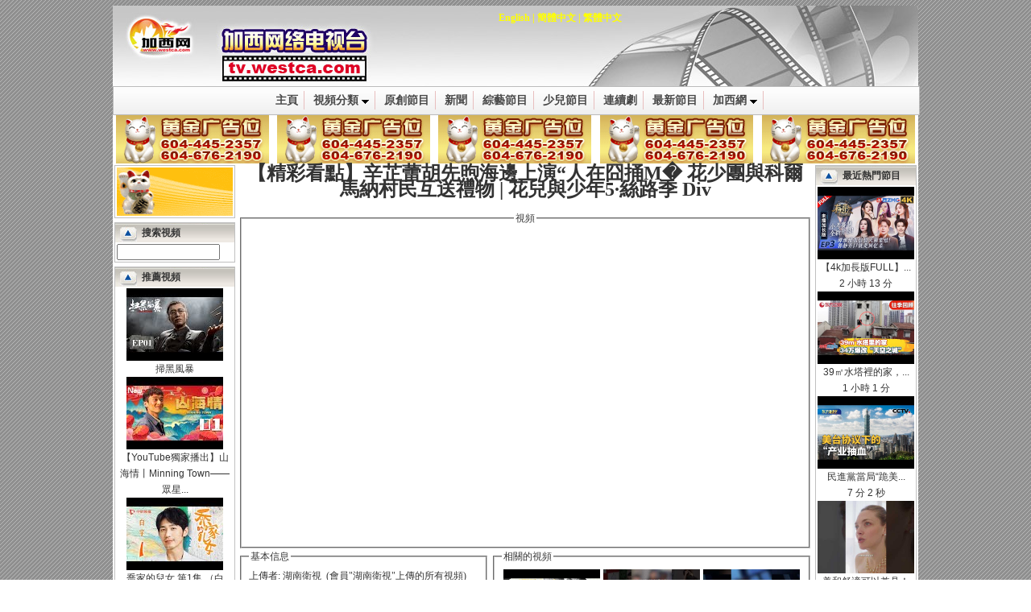

--- FILE ---
content_type: text/html; charset=GB2312
request_url: https://www.westca.com/index.php?name=Video&file=index&op=view&id=388621&lang=tchinese
body_size: 9311
content:
<!DOCTYPE HTML PUBLIC "-//W3C//DTD HTML 4.01 Transitional//EN">
<html lang="en-US">
<head>
	<base href="https://www.westca.com/" />
	<title>【精彩看點】辛芷蕾胡先煦海邊上演“人在囧捅M�  花少團與科爾馬納村民互送禮物 | 花兒與少年5·絲路季 Div / 視頻中心 / 加西網 (溫哥華門戶)</title>
	<meta HTTP-EQUIV="EXPIRES" CONTENT="0">
	<meta NAME="RESOURCE-TYPE" CONTENT="DOCUMENT">
	<meta NAME="DISTRIBUTION" CONTENT="GLOBAL">
	<meta HTTP-EQUIV="Content-Type" CONTENT="text/html; charset=GB2312">
	<meta name="description" content="【精彩看點】辛芷蕾胡先煦海邊上演“人在囧捅M�  花少團與科爾馬納村民互送禮物 | 花兒與少年5·絲路季 Div / 視頻中心 / 加西網 (溫哥華門戶), 北美中文網">
	<meta name="keyword" content="視頻中心, 加拿大, 溫哥華">
	<link rel="StyleSheet" href="modules/Video/themes/grey/style.css?v3" type="text/css">
<!-- Google tag (gtag.js) -->
<script async src="https://www.googletagmanager.com/gtag/js?id=G-3Y9E7D1R6M"></script>
<script>
  window.dataLayer = window.dataLayer || [];
  function gtag(){dataLayer.push(arguments);}
  gtag('js', new Date());

  gtag('config', 'G-3Y9E7D1R6M');
</script>

<script type="text/javascript" src="//ajax.googleapis.com/ajax/libs/jquery/1.9.0/jquery.min.js"></script>
<script type="text/javascript" src="includes/javascript/jquery.lazyload.min.js"></script>
<script type="text/javascript" src="includes/javascript/basic.js"></script>

<!-- Adnimation -->
<script src="https://adncdn.net/wzZSSWEj" async></script>


	<script language="javascript">
function go_home()
{
	window.location = "https://www.westca.com";
}

function go_section()
{
	window.location = "https://www.westca.com/Video/lang=tchinese.html";
}
	</script>
</head>
<body leftmargin="0" marginwidth="0" topmargin="7">
<TABLE align="center" width="1000" cellSpacing="0" cellPadding="0" bgColor="#ffffff" border="0">
 <!-- logo and ads -->
 <tr>
  <td>
   <table height="100" style="background-image: url(modules/Video/themes/grey/images/header.jpg); cursor: pointer;" border="0" width="100%" cellspacing="0" cellpadding="5">
    <tr>
	 <td width="100" onClick="go_home()">&nbsp;</td>
     <td align="center" valign="top" class="banner" onClick="go_section()">
<a href="index.php?name=Video&file=index&op=view&id=388621&lang=english">English</a> | <a href="index.php?name=Video&file=index&op=view&id=388621&lang=tchinese">簡體中文</a> | <a href="index.php?name=Video&file=index&op=view&id=388621&lang=tchinese">繁體中文</a><br />
     </td>
    </tr>
   </table>
  </td>
 </tr>

 <tr>
  <td align="center">

<link rel="stylesheet" type="text/css" href="plugins/menu/chrome/chrometheme/chromestyle5.css" />
<script type="text/javascript" src="plugins/menu/chrome/chromejs/chrome.js"></script>
<!-- Menu 1 -->
<div class="chromestyle" id="chromemenu1">
<ul>
<li><a href="Video/index/lang=tchinese.html">主頁</a></li>
<li><a href="Video/op=categories/lang=tchinese.html" rel="dropmenu1">視頻分類</a></li>
<li><a href="Video/op=westca/lang=tchinese.html">原創節目</a></li>
<li><a href="Video/op=viewcat/catid=15/lang=tchinese.html">新聞</a></li>
<li><a href="Video/op=viewcat/catid=3/lang=tchinese.html">綜藝節目</a></li>
<li><a href="Video/op=viewcat/catid=10/lang=tchinese.html">少兒節目</a></li>
<li><a href="Video/groups/catid=16/lang=tchinese.html">連續劇</a></li>
<li><a href="Video/op=newest/lang=tchinese.html">最新節目</a></li>
<li><a href="https://www.westca.com" rel="dropmenu2">加西網</a></li>
</ul>
</div>


<!-- drop menu 1 -->	
<div id="dropmenu1" class="dropmenudiv">
<a href="Video/op=viewcat/catid=3/lang=tchinese.html">綜藝與表演</a>
<a href="Video/op=viewcat/catid=15/lang=tchinese.html">時事與新聞</a>
<a href="Video/op=viewcat/catid=2/lang=tchinese.html">娛樂與明星</a>
<a href="Video/op=viewcat/catid=9/lang=tchinese.html">社會與情感</a>
<a href="Video/op=viewcat/catid=10/lang=tchinese.html">兒童與教育</a>
<a href="Video/op=viewcat/catid=1/lang=tchinese.html">搞笑與獵奇</a>
<a href="Video/op=viewcat/catid=4/lang=tchinese.html">體育與比賽</a>
<a href="Video/op=viewcat/catid=5/lang=tchinese.html">旅游及游玩</a>
<a href="Video/op=viewcat/catid=6/lang=tchinese.html">游戲與動漫</a>
<a href="Video/op=viewcat/catid=7/lang=tchinese.html">美食與餐飲</a>
<a href="Video/op=viewcat/catid=8/lang=tchinese.html">家庭與生活</a>
<a href="Video/op=viewcat/catid=12/lang=tchinese.html">汽車與運輸</a>
<a href="Video/op=viewcat/catid=13/lang=tchinese.html">科技與信息</a>
<a href="Video/op=viewcat/catid=23/lang=tchinese.html">投資與理財</a>
<a href="Video/op=viewcat/catid=14/lang=tchinese.html">廣告與設計</a>
<a href="Video/op=viewcat/catid=17/lang=tchinese.html">地產與建築</a>
<a href="Video/op=viewcat/catid=18/lang=tchinese.html">高爾夫</a>
<a href="Video/op=viewcat/catid=19/lang=tchinese.html">時尚與美容</a>
<a href="Video/op=viewcat/catid=20/lang=tchinese.html">電影</a>
<a href="Video/op=viewcat/catid=16/lang=tchinese.html">電視劇</a>
<a href="Video/op=viewcat/catid=21/lang=tchinese.html">健康與養生</a>
<a href="Video/op=viewcat/catid=11/lang=tchinese.html">自拍與原創</a>
<a href="Video/op=viewcat/catid=22/lang=tchinese.html">MV</a>
</div>

<!-- drop menu 2 -->	
<div id="dropmenu2" class="dropmenudiv">
<a href="https://www.westca.com">主頁</a>
<a href="Forums/lang=tchinese.html">論壇</a>
<a href="Yellow_Pages/lang=tchinese.html">黃頁</a>
</div>

<script type="text/javascript">
<!--
cssdropdown.startchrome("chromemenu1")
//-->
</script>
<!-- Menu 1 end -->


  </td>
 </tr>

 <tr>
  <td align="center">
<table width="100%" border="0" cellspacing="0" cellpadding="0">
 <tr align="center">
  <td width="20%" class="ad"><a target="_blank" href="http://www.westca.com/Web/aboutus/pageid=89/lang=tchinese.html"><img border="0" width="" height="" src="//legend.westca.com/server/images/default/190_60.gif" /></a></td>
  <td><img width="2" src="//legend.westca.com/server/images/spacer.gif" /></td>
  <td width="20%" class="ad"><a target="_blank" href="http://www.westca.com/Web/aboutus/pageid=89/lang=tchinese.html"><img border="0" width="" height="" src="//legend.westca.com/server/images/default/190_60.gif" /></a></td>
  <td><img width="2" src="//legend.westca.com/server/images/spacer.gif" /></td>
  <td width="20%" class="ad"><a target="_blank" href="http://www.westca.com/Web/aboutus/pageid=89/lang=tchinese.html"><img border="0" width="" height="" src="//legend.westca.com/server/images/default/190_60.gif" /></a></td>
  <td><img width="2" src="//legend.westca.com/server/images/spacer.gif" /></td>
  <td width="20%" class="ad"><a target="_blank" href="http://www.westca.com/Web/aboutus/pageid=89/lang=tchinese.html"><img border="0" width="" height="" src="//legend.westca.com/server/images/default/190_60.gif" /></a></td>
  <td><img width="2" src="//legend.westca.com/server/images/spacer.gif" /></td>
  <td width="20%" class="ad"><a target="_blank" href="http://www.westca.com/Web/aboutus/pageid=89/lang=tchinese.html"><img border="0" width="" height="" src="//legend.westca.com/server/images/default/190_60.gif" /></a></td>
 </tr>

</table>

  </td>
 </tr>
 <!-- main part -->
 <tr>
  <td>
   <table border="0" width="100%" cellspacing="0" cellpadding="2">
    <tr>
     <!-- left part -->
     <td width="150" valign="top">
<table class="moduletable" cellpadding="2" cellspacing="0" width="100%">
	<tr>
		<td>
<center><table border="0" cellspacing="0" cellpadding="0">
 <tr align="center">
  <td width="100%" class="ad"><a href='http://legend.westca.com/server/adclick.php?bannerid=58&amp;zoneid=18&amp;source=&amp;dest=http%3A%2F%2Fwww.westca.com%2FWeb%2Faboutus.html' target='_blank' onMouseOver="self.status='創造無限商機，北美中文網與您共同前進'; return true;" onMouseOut="self.status='';return true;"><img src='//legend.westca.com/server/client/goldadsimp.gif' width='144' height='60' alt='創造無限商機，北美中文網與您共同前進' title='創造無限商機，北美中文網與您共同前進' border='0'></a></td>
 </tr>

</table>
</center>
		</td>
	</tr>
</table><img border="0" src="images/spacer.gif" height="5" /><table class="moduletable" cellpadding="2" cellspacing="0" width="100%">
<tr>
		<th>
			<table cellpadding="0" cellspacing="0" border="0" width="100%">
				<tr>
					<td><b>搜索視頻</b></td>
					<td align="right">
					</td>
				</tr>
			</table>
		</th>
	</tr>
	<tr>
		<td>
<form action="https://www.westca.com/Video/lang=tchinese.html" method="POST">
<input type="hidden" name="op" value="search">
<input type="text" name="q" size="16">
</form>
		</td>
	</tr>
</table><img border="0" src="images/spacer.gif" height="5" /><table class="moduletable" cellpadding="2" cellspacing="0" width="100%">
<tr>
		<th>
			<table cellpadding="0" cellspacing="0" border="0" width="100%">
				<tr>
					<td><b>推薦視頻</b></td>
					<td align="right">
					</td>
				</tr>
			</table>
		</th>
	</tr>
	<tr>
		<td>
<center>
<a href="Video/groups/id=14486/lang=tchinese.html" title="掃黑風暴"><img border="0" width="120" src="https://i.ytimg.com/vi/Ob9-TEzb7RQ/default.jpg" /><br>掃黑風暴</a><br><a href="Video/groups/id=14482/lang=tchinese.html" title="【YouTube獨家播出】山海情丨Minning Town——眾星齊聚 講述動人的平凡故事"><img border="0" width="120" src="https://i.ytimg.com/vi/SpZqeVqtMKk/default.jpg" /><br>【YouTube獨家播出】山海情丨Minning Town——眾星...</a><br><a href="Video/groups/id=14481/lang=tchinese.html" title="喬家的兒女 第1集 （白宇、宋祖兒、毛曉彤、張晚意 領銜主演）"><img border="0" width="120" src="https://i.ytimg.com/vi/If1ERQL8mAc/default.jpg" /><br>喬家的兒女 第1集 （白宇、宋祖兒、毛曉彤、張晚意...</a><br><a href="Video/groups/id=14437/lang=tchinese.html" title="延禧攻略"><img border="0" width="120" src="https://i.ytimg.com/vi/fPo28_HLQUE/default.jpg" /><br>延禧攻略</a><br><a href="Video/groups/id=14291/lang=tchinese.html" title="新老移民指南"><img border="0" width="120" src="videos/groups/6a4a5861.jpg" /><br>新老移民指南</a><br><a href="Video/groups/id=12726/lang=tchinese.html" title="中國好聲音"><img border="0" width="120" src="http://i1.ytimg.com/vi/Qkrawn7lRsE/default.jpg" /><br>中國好聲音</a><br><a href="Video/groups/id=303/lang=tchinese.html" title="非誠勿擾"><img border="0" width="120" src="http://i1.ytimg.com/vi/_Vjsu8zzI1E/default.jpg" /><br>非誠勿擾</a>
</center>
		</td>
	</tr>
</table><img border="0" src="images/spacer.gif" height="5" /><table class="moduletable" cellpadding="2" cellspacing="0" width="100%">
<tr>
		<th>
			<table cellpadding="0" cellspacing="0" border="0" width="100%">
				<tr>
					<td><b>內容贊助</b></td>
					<td align="right">
					</td>
				</tr>
			</table>
		</th>
	</tr>
	<tr>
		<td>
<center><table border="0" cellspacing="0" cellpadding="0">
 <tr align="center">
  <td width="100%" class="ad"><a href='http://legend.westca.com/server/adclick.php?bannerid=2539&amp;zoneid=114&amp;source=&amp;dest=http%3A%2F%2Fku6.com' target='_blank'><img src='//legend.westca.com/server/images/ku6_3.jpg' width='144' height='60' alt='' title='' border='0'></a></td>
 </tr>

 <tr align="center"><td colspan="1" height="2" /></tr>

 <tr align="center">
  <td width="100%" class="ad"><a href='http://legend.westca.com/server/adclick.php?bannerid=2540&amp;zoneid=114&amp;source=&amp;dest=http%3A%2F%2Fwww.youtube.com%2Fbeimeicn' target='_blank'><img src='//legend.westca.com/server/images/youtube_2.jpg' width='144' height='60' alt='加西網youtube教育頻道' title='加西網youtube教育頻道' border='0'></a></td>
 </tr>

</table>
</center>
		</td>
	</tr>
</table><img border="0" src="images/spacer.gif" height="5" /><table class="moduletable" cellspacing="0" cellpadding="2" width="100%">
 <tr>
  <th height="28"  align="right" valign="top" style="background-image: url('modules/Video/themes/grey/images/left_bar.gif');">
會員區&nbsp;&nbsp;
  </th>
 </tr>
 <tr>
  <td>
<center><img src="images/blocks/no_avatar.gif" alt="no avatar" /><br />歡迎您 <b>游客</b>
<hr />
<img src="images/arrow.gif" /> <a href="index.php?name=Your_Account&redirect=https%3A%2F%2Fwww.westca.com%2Findex.php%3Fname%3DVideo%26file%3Dindex%26op%3Dview%26id%3D388621%26lang%3Dtchinese&lang=tchinese">登錄</a><br>
<img src="images/arrow.gif" /> <a href="Your_Account/register/lang=tchinese.html">免費注冊</a><br>
<br>
</center>

  </td>
 </tr>
</table><img border="0" src="images/spacer.gif" height="5" />
     </td>

     <td width="100%" valign="top">
<center><h1>【精彩看點】辛芷蕾胡先煦海邊上演“人在囧捅M�  花少團與科爾馬納村民互送禮物 | 花兒與少年5·絲路季 Div</h1></center>
<script langauge="javascript">
var cookie_name = "video_388621";
</script>

<table width="100%" cellspacing="0" cellpadding="0">
<tr>
<td colspan="3" align="center">
<fieldset><legend>視頻</legend>
<div style="left: 0; width: 100%; height: 0; position: relative; padding-bottom: 56.25%;"><iframe allowfullscreen="" scrolling="no" src="https://www.youtube.com/embed/dLb65TQ81IA?rel=0&showinfo=0" style="border: 0; top: 0; left: 0; width: 100%; height: 100%; position: absolute;" tabindex="-1"></iframe></div>
</fieldset>
</td>
</tr>
<tr>
<td valign="top" width="45%">
<script language="javascript" src="includes/javascript/ajax.js"></script>
<script language="javascript" src="includes/copy.js"></script>
<script language="javascript">
<!--
var imagefile = new Array();
var myimages = new Array();
var bVoted = false;
var nVoteNum = -1;

for(i = 0; i < 6; i++)
{
	imagefile[i] = "images/articles/stars-"+i+".gif";
	myimages[i] = new Image();
	myimages[i].src = imagefile[i];
}

function recommend()
{
	var url = "Video/op=set_featured/id=388621/lang=tchinese.html";
	ajax_call(url, alert);
}

function posttoforum(id)
{
	var url = "https://www.westca.com/index.php?name=Video&op=posttoforum&lang=tchinese&id=" + id;
	ajax_call(url, alert);
}

function posttonews(id)
{
	var url = "https://www.westca.com/index.php?name=Video&op=posttonews&lang=tchinese&id=" + id;
	ajax_call(url, alert);
}

function img_over(e)
{
	if(bVoted)
		return;

	if(!e)
		e = window.event;

	x = e.clientX;
	y = e.clientY;

	var objImg = document.getElementById("voteimg");
	if(objImg)
	{
		var offsetX = x - findPosX(objImg);
		if(offsetX >= 5)
		{
			var nVoteNumNew = parseInt((offsetX - 5) / 10);
			if(nVoteNumNew > 5)
				nVoteNumNew = 5;
			if(nVoteNumNew < 0)
				nVoteNumNew = 0;

			if(nVoteNumNew != nVoteNum)
			{
				nVoteNum = nVoteNumNew;
				//alert(imagefile[nVoteNum]);
				objImg.src = imagefile[nVoteNum];
			}
		}
	}
}

function img_out()
{
	if(bVoted)
		return;

	var objImg = document.getElementById("voteimg");
	if(objImg)
		objImg.src = myimages[0].src;
}

function img_vote()
{
	if(!bVoted)
	{
		bVoted = true;
		var url = "https://www.westca.com/index.php?name=Video&op=vote&id=388621&lang=tchinese&vote=" + nVoteNum;
		//alert(url);
		ajax_call(url, show_vote);
	}
}

function show_vote(value)
{
	var result = value.split("\n");
	var nStatus = parseInt(result[0]);
	if(nStatus == 1)
	{
		var rate_persons = result[2];
		var rate_image = "<img src=\"images/articles/stars-" + result[1] + ".gif\" />";
		var rate_info = rate_image + " (" + rate_persons + " 個評分)";

		var objResult = document.getElementById("voteresult");
		if(objResult)
			objResult.innerHTML = rate_info;
	}
	else if(nStatus == 2)
	{
		alert("您已經給這個視頻評過分了");
	}
	else
		alert("Access denied.");
}
//-->
</script>
<fieldset><legend>基本信息</legend>上傳者: 湖南衛視&nbsp;&nbsp;(<a target="_blank" href="Video/op=contact_videos/contact=%BA%FE%C4%CF%CE%C0%CA%D3/lang=tchinese.html">會員"湖南衛視"上傳的所有視頻</a>)<br />
視頻分類: <a href="Video/op=viewcat/catid=3/lang=tchinese.html">綜藝與表演</a><br />
版權類型: 轉載<br />
評分: <span id="voteresult"><img src="images/articles/stars-0.gif" /> (4個評分)</span>&nbsp;&nbsp;&nbsp;
請評分: <span style="cursor: pointer;"><img id="voteimg" src="images/articles/stars-0.gif" onmousemove="img_over(event)" onmouseout="img_out(event)" onclick="img_vote()" /></span><br />
片長: 6 分 34 秒<br />
上傳時間: 2023-12-06<br />
</fieldset><br />
<fieldset><legend>轉載代碼</legend>
視頻頁面網址:<br />
<textarea onclick="CopyInput(this)" readonly="true" rows="2" cols="35">https://www.westca.com/Video/op=view/id=388621/lang=tchinese.html</textarea><br />
網頁轉載用HTML源代碼:<br />
<textarea onclick="CopyInput(this)" readonly="true" rows="5" cols="35">&lt;iframe width=&quot;680&quot; height=&quot;500&quot; src=&quot;https://www.westca.com/Video/iframe/id=388621/lang=tchinese.html&quot; frameborder=&quot;0&quot; allowfullscreen&gt;&lt;/iframe&gt;</textarea><br />
論壇BBCODE(限北美中文網論壇):<br />
<textarea onclick="CopyInput(this)" readonly="true" rows="2" cols="35">[video width=800 height=600]388621[/video]</textarea><br />
</fieldset>

</td>
<td>&nbsp;</td>
<td valign="top" width="55%">
<fieldset>
<legend>相關的視頻</legend>
<table width="100%" border="0" cellspacing="0" cellpadding="2">
<tr>
<td width="33%" align="center" valign="top"><style type="text/css">
<!--
.v_img12090
{
	width: expression(this.width > 120 ? 120 : true);
	max-width: 120px;
	max-height: 90px;
}

.v_td12090
{
	overflow: hidden; 
	width: 120px;
	height: 90px;
	background-color: #F0F0F0;
}
-->
</style><table class="video_icon" border="0" cellspacing="0" cellpadding="0">
<tr>
<td align="center" valign="middle" class="v_td12090">
<a title="【第五彈：默契養成記?】跑男團的團魂就是這麼形成的！ | 奔跑吧天路篇 收官特別放送 20260121" href="Video/op=view/id=468821/lang=tchinese.html"><img  border="0" class="v_img12090" style="max-width: px; max-height: px;" src="https://i2.ytimg.com/vi/UjSNQxtAHR0/hqdefault.jpg" /></a>
</td>
</tr>
</table>
<a href="Video/op=view/id=468821/lang=tchinese.html" title="【第五彈：默契養成記?】跑男團的團魂就是這麼形成的！ | 奔跑吧天路篇 收官特別放送 20260121">【第五彈：默契養成記?】跑男團的團魂就...</a><br />
1 小時 54 分</td>
<td width="33%" align="center" valign="top"><table class="video_icon" border="0" cellspacing="0" cellpadding="0">
<tr>
<td align="center" valign="middle" class="v_td12090">
<a title="潘瑋柏看到帶“米”的食物就控制不住 #炙熱游戲百廚大戰 #百廚大戰" href="Video/op=view/id=468820/lang=tchinese.html"><img  border="0" class="v_img12090" style="max-width: px; max-height: px;" src="https://i4.ytimg.com/vi/OUjsKk1SVbg/hqdefault.jpg" /></a>
</td>
</tr>
</table>
<a href="Video/op=view/id=468820/lang=tchinese.html" title="潘瑋柏看到帶“米”的食物就控制不住 #炙熱游戲百廚大戰 #百廚大戰">潘瑋柏看到帶“米”的食物就控制不住 #...</a><br />
18 秒鍾</td>
<td width="33%" align="center" valign="top"><table class="video_icon" border="0" cellspacing="0" cellpadding="0">
<tr>
<td align="center" valign="middle" class="v_td12090">
<a title="潘瑋柏不去健身房是天生壯 #炙熱游戲百廚大戰 #百廚大戰" href="Video/op=view/id=468819/lang=tchinese.html"><img  border="0" class="v_img12090" style="max-width: px; max-height: px;" src="https://i2.ytimg.com/vi/YsWn2pVox2I/hqdefault.jpg" /></a>
</td>
</tr>
</table>
<a href="Video/op=view/id=468819/lang=tchinese.html" title="潘瑋柏不去健身房是天生壯 #炙熱游戲百廚大戰 #百廚大戰">潘瑋柏不去健身房是天生壯 #炙熱游戲百...</a><br />
19 秒鍾</td>
</tr>
<tr>
<td width="33%" align="center" valign="top"><table class="video_icon" border="0" cellspacing="0" cellpadding="0">
<tr>
<td align="center" valign="middle" class="v_td12090">
<a title="牛骨髓麻婆豆腐，讓潘瑋柏流口水，劉濤語無倫次 #炙熱游戲百廚大戰 #百廚大戰" href="Video/op=view/id=468818/lang=tchinese.html"><img  border="0" class="v_img12090" style="max-width: px; max-height: px;" src="https://i4.ytimg.com/vi/Cf--dcW1hV0/hqdefault.jpg" /></a>
</td>
</tr>
</table>
<a href="Video/op=view/id=468818/lang=tchinese.html" title="牛骨髓麻婆豆腐，讓潘瑋柏流口水，劉濤語無倫次 #炙熱游戲百廚大戰 #百廚大戰">牛骨髓麻婆豆腐，讓潘瑋柏流口水，劉濤...</a><br />
34 秒鍾</td>
<td width="33%" align="center" valign="top"><table class="video_icon" border="0" cellspacing="0" cellpadding="0">
<tr>
<td align="center" valign="middle" class="v_td12090">
<a title="潘瑋柏還沒涉獵過臭鱖魚 #炙熱游戲百廚大戰 #百廚大戰" href="Video/op=view/id=468817/lang=tchinese.html"><img  border="0" class="v_img12090" style="max-width: px; max-height: px;" src="https://i2.ytimg.com/vi/9sx1-oyT-oQ/hqdefault.jpg" /></a>
</td>
</tr>
</table>
<a href="Video/op=view/id=468817/lang=tchinese.html" title="潘瑋柏還沒涉獵過臭鱖魚 #炙熱游戲百廚大戰 #百廚大戰">潘瑋柏還沒涉獵過臭鱖魚 #炙熱游戲百廚...</a><br />
33 秒鍾</td>
<td width="33%" align="center" valign="top"><table class="video_icon" border="0" cellspacing="0" cellpadding="0">
<tr>
<td align="center" valign="middle" class="v_td12090">
<a title="於洋滿心歡喜等采訪 潘瑋柏轉身cue歐陽娜娜 #百廚大戰 #炙熱游戲百廚大戰" href="Video/op=view/id=468816/lang=tchinese.html"><img  border="0" class="v_img12090" style="max-width: px; max-height: px;" src="https://i4.ytimg.com/vi/3240dPyTxH4/hqdefault.jpg" /></a>
</td>
</tr>
</table>
<a href="Video/op=view/id=468816/lang=tchinese.html" title="於洋滿心歡喜等采訪 潘瑋柏轉身cue歐陽娜娜 #百廚大戰 #炙熱游戲百廚大戰">於洋滿心歡喜等采訪 潘瑋柏轉身cue歐陽...</a><br />
30 秒鍾</td>
</tr>
<tr>
<td width="33%" align="center" valign="top"><table class="video_icon" border="0" cellspacing="0" cellpadding="0">
<tr>
<td align="center" valign="middle" class="v_td12090">
<a title="潘瑋柏變魔術太抽象了 #炙熱游戲百廚大戰 #百廚大戰" href="Video/op=view/id=468815/lang=tchinese.html"><img  border="0" class="v_img12090" style="max-width: px; max-height: px;" src="https://i3.ytimg.com/vi/2a0s0tvgTwo/hqdefault.jpg" /></a>
</td>
</tr>
</table>
<a href="Video/op=view/id=468815/lang=tchinese.html" title="潘瑋柏變魔術太抽象了 #炙熱游戲百廚大戰 #百廚大戰">潘瑋柏變魔術太抽象了 #炙熱游戲百廚大...</a><br />
44 秒鍾</td>
<td width="33%" align="center" valign="top"><table class="video_icon" border="0" cellspacing="0" cellpadding="0">
<tr>
<td align="center" valign="middle" class="v_td12090">
<a title="【先導片】至美的人間與天堂 究竟有多少源自那個“消失”的王國？大型紀錄片《吳越國》震撼啟幕 開展全新的" href="Video/op=view/id=468814/lang=tchinese.html"><img  border="0" class="v_img12090" style="max-width: px; max-height: px;" src="https://i4.ytimg.com/vi/oqi545oJB0M/hqdefault.jpg" /></a>
</td>
</tr>
</table>
<a href="Video/op=view/id=468814/lang=tchinese.html" title="【先導片】至美的人間與天堂 究竟有多少源自那個“消失”的王國？大型紀錄片《吳越國》震撼啟幕 開展全新的">【先導片】至美的人間與天堂 究竟有多少...</a><br />
10 分 0 秒</td>
<td width="33%" align="center" valign="top"><table class="video_icon" border="0" cellspacing="0" cellpadding="0">
<tr>
<td align="center" valign="middle" class="v_td12090">
<a title="【一歌千面】哪版《愛江山更愛美人》是你心中的江湖？#李麗芬 原版俠氣開嗓，#劉宇寧 #任賢齊翻唱氛圍感拉" href="Video/op=view/id=468813/lang=tchinese.html"><img  border="0" class="v_img12090" style="max-width: px; max-height: px;" src="https://i1.ytimg.com/vi/hi7ju58o_vU/hqdefault.jpg" /></a>
</td>
</tr>
</table>
<a href="Video/op=view/id=468813/lang=tchinese.html" title="【一歌千面】哪版《愛江山更愛美人》是你心中的江湖？#李麗芬 原版俠氣開嗓，#劉宇寧 #任賢齊翻唱氛圍感拉">【一歌千面】哪版《愛江山更愛美人》是...</a><br />
13 分 33 秒</td>
</tr>
</table>

<div align="right"><a href="Video/op=viewcat/catid=3/lang=tchinese.html">更多...</a></div>
</fieldset>
<fieldset><legend>最近熱門節目</legend><table width="100%" border="0" cellspacing="0" cellpadding="2">
<tr>
<td width="33%" align="center" valign="top"><table class="video_icon" border="0" cellspacing="0" cellpadding="0">
<tr>
<td align="center" valign="middle" class="v_td12090">
<a title="Control your Apple Watch with a flick of the wrist. Tip from Piper at the Apple Store. #Shorts" href="Video/op=view/id=468800/lang=tchinese.html"><img  border="0" class="v_img12090" style="max-width: px; max-height: px;" src="https://i3.ytimg.com/vi/VUr7Me2Sd0U/hqdefault.jpg" /></a>
</td>
</tr>
</table>
<a href="Video/op=view/id=468800/lang=tchinese.html" title="Control your Apple Watch with a flick of the wrist. Tip from Piper at the Apple Store. #Shorts">Control your Apple Watch with a...</a><br />
20 秒鍾</td>
<td width="33%" align="center" valign="top"><table class="video_icon" border="0" cellspacing="0" cellpadding="0">
<tr>
<td align="center" valign="middle" class="v_td12090">
<a title="加國年輕女子著名景點海灘喪生 是BC的她 三種可能的死因  #加拿大 #bc #澳大利亞" href="Video/op=view/id=468854/lang=tchinese.html"><img  border="0" class="v_img12090" style="max-width: px; max-height: px;" src="https://i4.ytimg.com/vi/_cguggJZoBg/hqdefault.jpg" /></a>
</td>
</tr>
</table>
<a href="Video/op=view/id=468854/lang=tchinese.html" title="加國年輕女子著名景點海灘喪生 是BC的她 三種可能的死因  #加拿大 #bc #澳大利亞">加國年輕女子著名景點海灘喪生 是...</a><br />
2 分 29 秒</td>
<td width="33%" align="center" valign="top"><table class="video_icon" border="0" cellspacing="0" cellpadding="0">
<tr>
<td align="center" valign="middle" class="v_td12090">
<a title="法拉利配泡I?？南韓有錢人「裝窮炫富大賽」惹毛全網??#窮 #最低薪資 #勞工階級 #炫富 #財富 #富翁 #網路挑" href="Video/op=view/id=468795/lang=tchinese.html"><img  border="0" class="v_img12090" style="max-width: px; max-height: px;" src="https://i3.ytimg.com/vi/BrU4cMp-Qb4/hqdefault.jpg" /></a>
</td>
</tr>
</table>
<a href="Video/op=view/id=468795/lang=tchinese.html" title="法拉利配泡I?？南韓有錢人「裝窮炫富大賽」惹毛全網??#窮 #最低薪資 #勞工階級 #炫富 #財富 #富翁 #網路挑">法拉利配泡麵?？南韓有錢人「裝窮...</a><br />
35 秒鍾</td>
</tr>
<tr>
<td width="33%" align="center" valign="top"><table class="video_icon" border="0" cellspacing="0" cellpadding="0">
<tr>
<td align="center" valign="middle" class="v_td12090">
<a title="兩小伙登台挑戰莫文蔚，一首《壞翅膀》太燃，高音對飆全場聽的頭皮發麻！#莫文蔚 #彭鵬 #小文 #天籟之戰2 " href="Video/op=view/id=468797/lang=tchinese.html"><img  border="0" class="v_img12090" style="max-width: px; max-height: px;" src="https://i1.ytimg.com/vi/0Ycb7LUbn3s/hqdefault.jpg" /></a>
</td>
</tr>
</table>
<a href="Video/op=view/id=468797/lang=tchinese.html" title="兩小伙登台挑戰莫文蔚，一首《壞翅膀》太燃，高音對飆全場聽的頭皮發麻！#莫文蔚 #彭鵬 #小文 #天籟之戰2 ">兩小伙登台挑戰莫文蔚，一首《壞...</a><br />
25 分 44 秒</td>
<td width="33%" align="center" valign="top"><table class="video_icon" border="0" cellspacing="0" cellpadding="0">
<tr>
<td align="center" valign="middle" class="v_td12090">
<a title="張碧晨、彭佳慧合唱金曲，一首《城裡的月光》堪稱天籟！【我們的歌第六季】#我們的歌6 #彭佳慧 #張碧晨 #張" href="Video/op=view/id=468796/lang=tchinese.html"><img  border="0" class="v_img12090" style="max-width: px; max-height: px;" src="https://i3.ytimg.com/vi/B6c9onM4ioU/hqdefault.jpg" /></a>
</td>
</tr>
</table>
<a href="Video/op=view/id=468796/lang=tchinese.html" title="張碧晨、彭佳慧合唱金曲，一首《城裡的月光》堪稱天籟！【我們的歌第六季】#我們的歌6 #彭佳慧 #張碧晨 #張">張碧晨、彭佳慧合唱金曲，一首《...</a><br />
1 小時 21 分</td>
<td width="33%" align="center" valign="top"><table class="video_icon" border="0" cellspacing="0" cellpadding="0">
<tr>
<td align="center" valign="middle" class="v_td12090">
<a title="《味道》從凌晨五點就要開始排隊 這個美食究竟有多好吃？羊腸湯 叫花魚 雙味牛頭 20260108 尋味中國（109）" href="Video/op=view/id=468798/lang=tchinese.html"><img  border="0" class="v_img12090" style="max-width: px; max-height: px;" src="https://i3.ytimg.com/vi/vQgKL5p0n20/hqdefault.jpg" /></a>
</td>
</tr>
</table>
<a href="Video/op=view/id=468798/lang=tchinese.html" title="《味道》從凌晨五點就要開始排隊 這個美食究竟有多好吃？羊腸湯 叫花魚 雙味牛頭 20260108 尋味中國（109）">《味道》從凌晨五點就要開始排隊 ...</a><br />
29 分 16 秒</td>
</tr>
<tr>
<td width="33%" align="center" valign="top"><table class="video_icon" border="0" cellspacing="0" cellpadding="0">
<tr>
<td align="center" valign="middle" class="v_td12090">
<a title="【Full】黃志忠炸裂演技詮釋“詞中之龍”的熱血與孤勇！撒貝寧帶辛棄疾穿越千年“秋點兵” | CCTV「宗師列" href="Video/op=view/id=468799/lang=tchinese.html"><img  border="0" class="v_img12090" style="max-width: px; max-height: px;" src="https://i2.ytimg.com/vi/qO4pDGlfVkg/hqdefault.jpg" /></a>
</td>
</tr>
</table>
<a href="Video/op=view/id=468799/lang=tchinese.html" title="【Full】黃志忠炸裂演技詮釋“詞中之龍”的熱血與孤勇！撒貝寧帶辛棄疾穿越千年“秋點兵” | CCTV「宗師列">【Full】黃志忠炸裂演技詮釋“詞...</a><br />
1 小時 19 分</td>
<td width="33%" align="center" valign="top"><table class="video_icon" border="0" cellspacing="0" cellpadding="0">
<tr>
<td align="center" valign="middle" class="v_td12090">
<a title="特朗普分享了這張地圖 加國人都憤怒了  #加拿大 #美國 #特朗普" href="Video/op=view/id=468801/lang=tchinese.html"><img  border="0" class="v_img12090" style="max-width: px; max-height: px;" src="https://i1.ytimg.com/vi/XNbZA0f2AeY/hqdefault.jpg" /></a>
</td>
</tr>
</table>
<a href="Video/op=view/id=468801/lang=tchinese.html" title="特朗普分享了這張地圖 加國人都憤怒了  #加拿大 #美國 #特朗普">特朗普分享了這張地圖 加國人都憤...</a><br />
2 分 34 秒</td>
<td width="33%" align="center" valign="top"><table class="video_icon" border="0" cellspacing="0" cellpadding="0">
<tr>
<td align="center" valign="middle" class="v_td12090">
<a title="【崔哥天天侃1/21】架空聯合國，川普單建群自己當老大" href="Video/op=view/id=468802/lang=tchinese.html"><img  border="0" class="v_img12090" style="max-width: px; max-height: px;" src="https://i3.ytimg.com/vi/6Ebubq_DjJQ/hqdefault.jpg" /></a>
</td>
</tr>
</table>
<a href="Video/op=view/id=468802/lang=tchinese.html" title="【崔哥天天侃1/21】架空聯合國，川普單建群自己當老大">【崔哥天天侃1/21】架空聯合國，...</a><br />
18 分 24 秒</td>
</tr>
</table>
</fieldset></td>
</tr>
</table>

     </td>

     <!-- right part -->
     <td width="142" valign="top">
<table class="moduletable" cellpadding="2" cellspacing="0" width="100%">
<tr>
		<th>
			<table cellpadding="0" cellspacing="0" border="0" width="100%">
				<tr>
					<td><b>最近熱門節目</b></td>
					<td align="right">
					</td>
				</tr>
			</table>
		</th>
	</tr>
	<tr>
		<td>
<center><table class="video_icon" border="0" cellspacing="0" cellpadding="0">
<tr>
<td align="center" valign="middle" class="v_td12090">
<a title="【4k加長版FULL】青春DNA動了！張信哲郭靜驚喜同台心碎對唱！陳卓璇歐陽娣娣小考評價“兩極分化”？袁婭維" href="Video/op=view/id=468716/lang=tchinese.html"><img  border="0" class="v_img12090" style="max-width: px; max-height: px;" src="https://i4.ytimg.com/vi/SMH4DTZUGKE/hqdefault.jpg" /></a>
</td>
</tr>
</table>
<a href="Video/op=view/id=468716/lang=tchinese.html" title="【4k加長版FULL】青春DNA動了！張信哲郭靜驚喜同台心碎對唱！陳卓璇歐陽娣娣小考評價“兩極分化”？袁婭維">【4k加長版FULL】...</a><br />
2 小時 13 分<br><table class="video_icon" border="0" cellspacing="0" cellpadding="0">
<tr>
<td align="center" valign="middle" class="v_td12090">
<a title="39O水塔裡的家，廚房馬桶在樓梯間，花34萬裝修成“天空之城”【夢想改造家第二季】#夢想改造家2 #家裝改造" href="Video/op=view/id=468724/lang=tchinese.html"><img  border="0" class="v_img12090" style="max-width: px; max-height: px;" src="https://i4.ytimg.com/vi/3XJn8DB_m8k/hqdefault.jpg" /></a>
</td>
</tr>
</table>
<a href="Video/op=view/id=468724/lang=tchinese.html" title="39O水塔裡的家，廚房馬桶在樓梯間，花34萬裝修成“天空之城”【夢想改造家第二季】#夢想改造家2 #家裝改造">39㎡水塔裡的家，...</a><br />
1 小時 1 分<br><table class="video_icon" border="0" cellspacing="0" cellpadding="0">
<tr>
<td align="center" valign="middle" class="v_td12090">
<a title="民進黨當局“跪美”的結局與“賣台”的真相 | CCTV「東方時空」" href="Video/op=view/id=468760/lang=tchinese.html"><img  border="0" class="v_img12090" style="max-width: px; max-height: px;" src="https://i4.ytimg.com/vi/OKgMNk0gcvo/hqdefault.jpg" /></a>
</td>
</tr>
</table>
<a href="Video/op=view/id=468760/lang=tchinese.html" title="民進黨當局“跪美”的結局與“賣台”的真相 | CCTV「東方時空」">民進黨當局“跪美...</a><br />
7 分 2 秒<br><table class="video_icon" border="0" cellspacing="0" cellpadding="0">
<tr>
<td align="center" valign="middle" class="v_td12090">
<a title="美和舒適可以兼具！" href="Video/op=view/id=468791/lang=tchinese.html"><img  border="0" class="v_img12090" style="max-width: px; max-height: px;" src="https://i3.ytimg.com/vi/B7e2rqrBbu8/hqdefault.jpg" /></a>
</td>
</tr>
</table>
<a href="Video/op=view/id=468791/lang=tchinese.html" title="美和舒適可以兼具！">美和舒適可以兼具！</a><br />
37 秒鍾<br><table class="video_icon" border="0" cellspacing="0" cellpadding="0">
<tr>
<td align="center" valign="middle" class="v_td12090">
<a title="Control your Apple Watch with a flick of the wrist. Tip from Piper at the Apple Store. #Shorts" href="Video/op=view/id=468800/lang=tchinese.html"><img  border="0" class="v_img12090" style="max-width: px; max-height: px;" src="https://i3.ytimg.com/vi/VUr7Me2Sd0U/hqdefault.jpg" /></a>
</td>
</tr>
</table>
<a href="Video/op=view/id=468800/lang=tchinese.html" title="Control your Apple Watch with a flick of the wrist. Tip from Piper at the Apple Store. #Shorts">Control your Appl...</a><br />
20 秒鍾<br><table class="video_icon" border="0" cellspacing="0" cellpadding="0">
<tr>
<td align="center" valign="middle" class="v_td12090">
<a title="加國年輕女子著名景點海灘喪生 是BC的她 三種可能的死因  #加拿大 #bc #澳大利亞" href="Video/op=view/id=468854/lang=tchinese.html"><img  border="0" class="v_img12090" style="max-width: px; max-height: px;" src="https://i4.ytimg.com/vi/_cguggJZoBg/hqdefault.jpg" /></a>
</td>
</tr>
</table>
<a href="Video/op=view/id=468854/lang=tchinese.html" title="加國年輕女子著名景點海灘喪生 是BC的她 三種可能的死因  #加拿大 #bc #澳大利亞">加國年輕女子著名...</a><br />
2 分 29 秒<br><table class="video_icon" border="0" cellspacing="0" cellpadding="0">
<tr>
<td align="center" valign="middle" class="v_td12090">
<a title="法拉利配泡I?？南韓有錢人「裝窮炫富大賽」惹毛全網??#窮 #最低薪資 #勞工階級 #炫富 #財富 #富翁 #網路挑" href="Video/op=view/id=468795/lang=tchinese.html"><img  border="0" class="v_img12090" style="max-width: px; max-height: px;" src="https://i3.ytimg.com/vi/BrU4cMp-Qb4/hqdefault.jpg" /></a>
</td>
</tr>
</table>
<a href="Video/op=view/id=468795/lang=tchinese.html" title="法拉利配泡I?？南韓有錢人「裝窮炫富大賽」惹毛全網??#窮 #最低薪資 #勞工階級 #炫富 #財富 #富翁 #網路挑">法拉利配泡麵?？南...</a><br />
35 秒鍾<br><table class="video_icon" border="0" cellspacing="0" cellpadding="0">
<tr>
<td align="center" valign="middle" class="v_td12090">
<a title="兩小伙登台挑戰莫文蔚，一首《壞翅膀》太燃，高音對飆全場聽的頭皮發麻！#莫文蔚 #彭鵬 #小文 #天籟之戰2 " href="Video/op=view/id=468797/lang=tchinese.html"><img  border="0" class="v_img12090" style="max-width: px; max-height: px;" src="https://i1.ytimg.com/vi/0Ycb7LUbn3s/hqdefault.jpg" /></a>
</td>
</tr>
</table>
<a href="Video/op=view/id=468797/lang=tchinese.html" title="兩小伙登台挑戰莫文蔚，一首《壞翅膀》太燃，高音對飆全場聽的頭皮發麻！#莫文蔚 #彭鵬 #小文 #天籟之戰2 ">兩小伙登台挑戰莫...</a><br />
25 分 44 秒<br><table class="video_icon" border="0" cellspacing="0" cellpadding="0">
<tr>
<td align="center" valign="middle" class="v_td12090">
<a title="北京胡同四合院爆改！為患病母親打造記憶中的家！【夢想改造家第三季】#夢想改造家3 #家裝改造 #房屋設計 F" href="Video/op=view/id=468714/lang=tchinese.html"><img  border="0" class="v_img12090" style="max-width: px; max-height: px;" src="https://i2.ytimg.com/vi/Udx-upB9cdw/hqdefault.jpg" /></a>
</td>
</tr>
</table>
<a href="Video/op=view/id=468714/lang=tchinese.html" title="北京胡同四合院爆改！為患病母親打造記憶中的家！【夢想改造家第三季】#夢想改造家3 #家裝改造 #房屋設計 F">北京胡同四合院爆...</a><br />
1 小時 16 分<br><table class="video_icon" border="0" cellspacing="0" cellpadding="0">
<tr>
<td align="center" valign="middle" class="v_td12090">
<a title="不愧是公認原唱殺手！費玉清版《成都》柔情似水，把成都唱出了揚州的感覺~女大學生歡快歌唱《我在人民廣場" href="Video/op=view/id=468715/lang=tchinese.html"><img  border="0" class="v_img12090" style="max-width: px; max-height: px;" src="https://i1.ytimg.com/vi/L7RYbjiyyT8/hqdefault.jpg" /></a>
</td>
</tr>
</table>
<a href="Video/op=view/id=468715/lang=tchinese.html" title="不愧是公認原唱殺手！費玉清版《成都》柔情似水，把成都唱出了揚州的感覺~女大學生歡快歌唱《我在人民廣場">不愧是公認原唱殺...</a><br />
21 分 16 秒<br><table class="video_icon" border="0" cellspacing="0" cellpadding="0">
<tr>
<td align="center" valign="middle" class="v_td12090">
<a title="《味道》海南人記憶中的好味道 一口下去滋味勝過當神仙 石烹螃蟹 鰻魚豬鼻煲 土龍東山羊湯 20260107 尋味中" href="Video/op=view/id=468717/lang=tchinese.html"><img  border="0" class="v_img12090" style="max-width: px; max-height: px;" src="https://i4.ytimg.com/vi/3kpf8qro0sY/hqdefault.jpg" /></a>
</td>
</tr>
</table>
<a href="Video/op=view/id=468717/lang=tchinese.html" title="《味道》海南人記憶中的好味道 一口下去滋味勝過當神仙 石烹螃蟹 鰻魚豬鼻煲 土龍東山羊湯 20260107 尋味中">《味道》海南人記...</a><br />
29 分 11 秒<br><table class="video_icon" border="0" cellspacing="0" cellpadding="0">
<tr>
<td align="center" valign="middle" class="v_td12090">
<a title="【Full】羊肉格格 燈影牛肉 砂鍋青豆肥腸 菌香素鮑魚 五二四燒牛腩……和吳奇隆、沈月一起解鎖地道川味煙火" href="Video/op=view/id=468718/lang=tchinese.html"><img  border="0" class="v_img12090" style="max-width: px; max-height: px;" src="https://i2.ytimg.com/vi/uder73E5ttQ/hqdefault.jpg" /></a>
</td>
</tr>
</table>
<a href="Video/op=view/id=468718/lang=tchinese.html" title="【Full】羊肉格格 燈影牛肉 砂鍋青豆肥腸 菌香素鮑魚 五二四燒牛腩……和吳奇隆、沈月一起解鎖地道川味煙火">【Full】羊肉格格 ...</a><br />
1 小時 29 分<br><table class="video_icon" border="0" cellspacing="0" cellpadding="0">
<tr>
<td align="center" valign="middle" class="v_td12090">
<a title="加元上漲 通脹上漲超預期 降息沒戲了  #加拿大 #加元" href="Video/op=view/id=468719/lang=tchinese.html"><img  border="0" class="v_img12090" style="max-width: px; max-height: px;" src="https://i2.ytimg.com/vi/YbwatR-b-z8/hqdefault.jpg" /></a>
</td>
</tr>
</table>
<a href="Video/op=view/id=468719/lang=tchinese.html" title="加元上漲 通脹上漲超預期 降息沒戲了  #加拿大 #加元">加元上漲 通脹上漲...</a><br />
2 分 12 秒<br><table class="video_icon" border="0" cellspacing="0" cellpadding="0">
<tr>
<td align="center" valign="middle" class="v_td12090">
<a title="特朗普將出席達沃斯世界經濟論壇年會；因血腥鎮壓抗議，對伊朗外長的邀請被收回" href="Video/op=view/id=468720/lang=tchinese.html"><img  border="0" class="v_img12090" style="max-width: px; max-height: px;" src="https://i4.ytimg.com/vi/_XtDp_E4cjA/hqdefault.jpg" /></a>
</td>
</tr>
</table>
<a href="Video/op=view/id=468720/lang=tchinese.html" title="特朗普將出席達沃斯世界經濟論壇年會；因血腥鎮壓抗議，對伊朗外長的邀請被收回">特朗普將出席達沃...</a><br />
1 分 28 秒<br><table class="video_icon" border="0" cellspacing="0" cellpadding="0">
<tr>
<td align="center" valign="middle" class="v_td12090">
<a title="美國之音中文廣播 (2026年1月19日)" href="Video/op=view/id=468721/lang=tchinese.html"><img  border="0" class="v_img12090" style="max-width: px; max-height: px;" src="https://i1.ytimg.com/vi/818pUOu1X00/hqdefault.jpg" /></a>
</td>
</tr>
</table>
<a href="Video/op=view/id=468721/lang=tchinese.html" title="美國之音中文廣播 (2026年1月19日)">美國之音中文廣播 ...</a><br />
10 分 0 秒<br><table class="video_icon" border="0" cellspacing="0" cellpadding="0">
<tr>
<td align="center" valign="middle" class="v_td12090">
<a title="水蛭塞尿道滿足好奇心 膀胱血被狂吸男子急診#中國#河南#鄭州#水蛭#尿道#膀胱#吸血#好奇心#泌尿外科" href="Video/op=view/id=468722/lang=tchinese.html"><img  border="0" class="v_img12090" style="max-width: px; max-height: px;" src="https://i1.ytimg.com/vi/t2BnOThTmAk/hqdefault.jpg" /></a>
</td>
</tr>
</table>
<a href="Video/op=view/id=468722/lang=tchinese.html" title="水蛭塞尿道滿足好奇心 膀胱血被狂吸男子急診#中國#河南#鄭州#水蛭#尿道#膀胱#吸血#好奇心#泌尿外科">水蛭塞尿道滿足好...</a><br />
40 秒鍾<br><table class="video_icon" border="0" cellspacing="0" cellpadding="0">
<tr>
<td align="center" valign="middle" class="v_td12090">
<a title="這就是中國 第317期：點評美國《國家安全戰略》報告｜#中美關系｜#美國國家安全戰略｜#特朗普｜#張維為｜#" href="Video/op=view/id=468723/lang=tchinese.html"><img  border="0" class="v_img12090" style="max-width: px; max-height: px;" src="https://i1.ytimg.com/vi/TdphGnzyfk8/hqdefault.jpg" /></a>
</td>
</tr>
</table>
<a href="Video/op=view/id=468723/lang=tchinese.html" title="這就是中國 第317期：點評美國《國家安全戰略》報告｜#中美關系｜#美國國家安全戰略｜#特朗普｜#張維為｜#">這就是中國 第317...</a><br />
38 分 5 秒<br><table class="video_icon" border="0" cellspacing="0" cellpadding="0">
<tr>
<td align="center" valign="middle" class="v_td12090">
<a title="俄羅斯模特媽媽嫁給中國男人！混血寶寶登台萌翻全場！【媽媽咪呀第五季】#媽媽咪呀5 #黃舒駿 #程雷 #才藝表" href="Video/op=view/id=468725/lang=tchinese.html"><img  border="0" class="v_img12090" style="max-width: px; max-height: px;" src="https://i2.ytimg.com/vi/MiStLdLXxq4/hqdefault.jpg" /></a>
</td>
</tr>
</table>
<a href="Video/op=view/id=468725/lang=tchinese.html" title="俄羅斯模特媽媽嫁給中國男人！混血寶寶登台萌翻全場！【媽媽咪呀第五季】#媽媽咪呀5 #黃舒駿 #程雷 #才藝表">俄羅斯模特媽媽嫁...</a><br />
29 分 0 秒<br><table class="video_icon" border="0" cellspacing="0" cellpadding="0">
<tr>
<td align="center" valign="middle" class="v_td12090">
<a title="ENG《有你的戀歌2》EP7-1：成年人為愛又爭又搶？首位“下車”嘉賓攪動小屋情感線｜Sing For You S2｜MangoT" href="Video/op=view/id=468726/lang=tchinese.html"><img  border="0" class="v_img12090" style="max-width: px; max-height: px;" src="https://i2.ytimg.com/vi/-yu0cTPjQU8/hqdefault.jpg" /></a>
</td>
</tr>
</table>
<a href="Video/op=view/id=468726/lang=tchinese.html" title="ENG《有你的戀歌2》EP7-1：成年人為愛又爭又搶？首位“下車”嘉賓攪動小屋情感線｜Sing For You S2｜MangoT">ENG《有你的戀歌2...</a><br />
1 小時 12 分<br><table class="video_icon" border="0" cellspacing="0" cellpadding="0">
<tr>
<td align="center" valign="middle" class="v_td12090">
<a title="FULL《聲鳴遠揚2025》總決賽第11期：三強沖刺夜！殷秀梅那英華晨宇見證終極三強席位誕生｜Sound Trek 2025" href="Video/op=view/id=468727/lang=tchinese.html"><img  border="0" class="v_img12090" style="max-width: px; max-height: px;" src="https://i4.ytimg.com/vi/SJSgtvO9KEs/hqdefault.jpg" /></a>
</td>
</tr>
</table>
<a href="Video/op=view/id=468727/lang=tchinese.html" title="FULL《聲鳴遠揚2025》總決賽第11期：三強沖刺夜！殷秀梅那英華晨宇見證終極三強席位誕生｜Sound Trek 2025">FULL《聲鳴遠揚202...</a><br />
2 小時 13 分</center>
		</td>
	</tr>
</table>
     </td>
    </tr>
   </table>
  </td>
 </tr>
 <tr>
  <td align="center" class="page_bottom">
頁面生成: 0.0071 秒 and 2 DB Queries in 0.0009 秒<!-- Global site tag (gtag.js) - Google Analytics -->
<script async src="https://www.googletagmanager.com/gtag/js?id=UA-4175539-1"></script>
<script>
  window.dataLayer = window.dataLayer || [];
  function gtag(){dataLayer.push(arguments);}
  gtag('js', new Date());

  gtag('config', 'UA-4175539-1');
</script>

<script>
  document.addEventListener('DOMContentLoaded', (event) => {
    // Mute all video elements
    const videos = document.getElementsByTagName('video');
    for (let i = 0; i < videos.length; i++) {
      videos[i].muted = true;
    }

    // Mute all audio elements
    const audios = document.getElementsByTagName('audio');
    for (let i = 0; i < audios.length; i++) {
      audios[i].muted = true;
    }
  });
</script><br />
Powered by <a href="https://www.westca.com">加西網</a>

  </td>
 </tr>
</table

--- FILE ---
content_type: application/javascript; charset=utf-8
request_url: https://fundingchoicesmessages.google.com/f/AGSKWxVaSkzWJarQ33LmRZorfFHy1uaZSzpG6baXtlndxjZtAUaAyyyYJMwhh06CL2iGTEQu5RoVWLdZvW3qF_BxrSZVOnuqQ0j8lxNoz0r-dPYgOvwGNW4ODpprPvOemWo7LE4ulOOEbPapCzDaRWfz_8nriAsZe9HnVP4xWa0tJN7ppfe0qhb5DdX3AUQ=/__120x60.&adstype=/purch-ad-/ad-loading./carsadtaggenerator.js
body_size: -1292
content:
window['a0a5e91f-44e9-4628-affb-f36b984d1a0a'] = true;